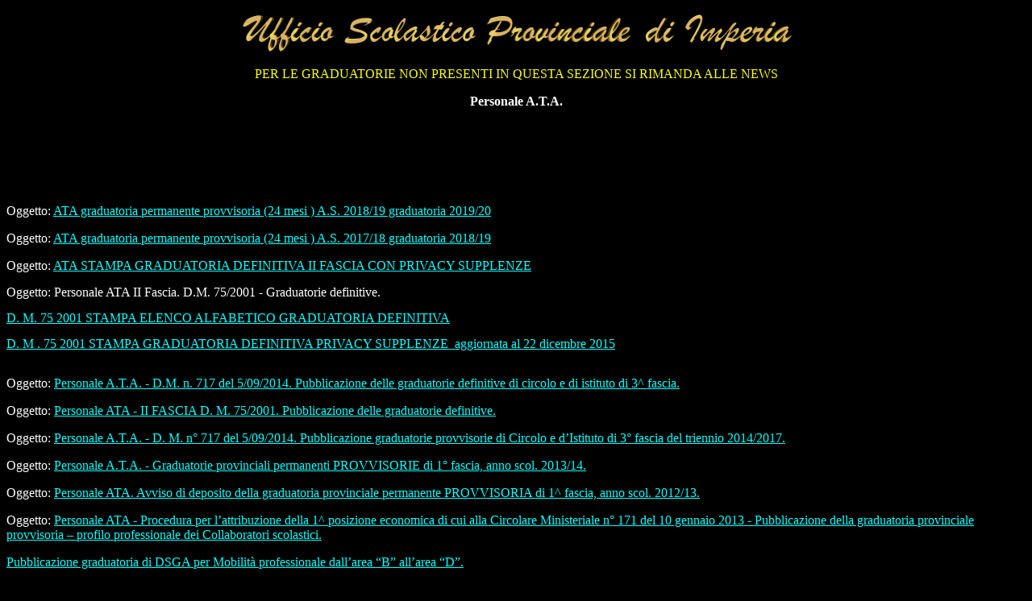

--- FILE ---
content_type: text/html
request_url: https://csaimperia.it/PERSONALE-ATA/ATA-elenco_graduatorie.htm
body_size: 1897
content:
<html>

<head>
<meta http-equiv="Content-Language" content="it">
<meta name="GENERATOR" content="Microsoft FrontPage 5.0">
<meta name="ProgId" content="FrontPage.Editor.Document">
<meta http-equiv="Content-Type" content="text/html; charset=windows-1252">
<title>elenco_graduatorie</title>
</head>

<body text="#FFFFFF" bgcolor="#000000" link="#00FFFF" vlink="#C0C0C0" alink="#008080">

<table border="0" width="100%">
  <tr>
    <td width="100%">
      <p align="center"><img border="0" src="../images/uffici/Uff_scol.gif" width="500" height="53"><img border="0" src="../images/testi/di_imperia.gif" width="197" height="53"></td>
  </tr>
</table>

<p align="center"><blink><font color="#FFFF00">PER LE GRADUATORIE NON PRESENTI 
IN QUESTA SEZIONE SI RIMANDA ALLE NEWS</font></blink></p>

<p align="center"><font face="Verdana"><b>Personale A.T.A.</b></font></p>

<p align="left">&nbsp;</p>

<p align="left">&nbsp;</p>

<p align="left">&nbsp;</p>

<p align="left"><font face="Verdana">Oggetto:
<a href="24mesi_19-20/24m19-20.htm">ATA graduatoria permanente provvisoria (24 
mesi ) A.S. 2018/19 graduatoria 2019/20</a></font></p>

<p align="left"><font face="Verdana">Oggetto:
<a href="24mesi_18-19/24m18-19.htm">ATA graduatoria permanente provvisoria (24 
mesi ) A.S. 2017/18 graduatoria 2018/19</a></font></p>



<p align="left"><font face="Verdana">Oggetto:
<a href="06072017-GRD_DEF_II_FASCIA_SUPPL.pdf">
ATA STAMPA GRADUATORIA DEFINITIVA II FASCIA CON PRIVACY SUPPLENZE</a></font></p>



<p style="word-spacing: 0px; line-height: 100%; margin-top: 0px; margin-bottom: 0px" align="left">
<font face="Verdana">Oggetto: Personale ATA II Fascia. D.M. 75/2001 - Graduatorie definitive.</font></p>



<p style="word-spacing: 0px; line-height: 100%; margin-top: 0px; margin-bottom: 0px" align="left">
&nbsp;</p>



<p style="word-spacing: 0px; line-height: 100%; margin-top: 0px; margin-bottom: 0px" align="left">
<font face="Verdana">
<a href="DM_75_2001/D%20M75_2001_el-alfab-grd.pdf">D. M. 75 2001 STAMPA ELENCO 
ALFABETICO GRADUATORIA DEFINITIVA</a></font></p>



<p style="word-spacing: 0px; line-height: 100%; margin-top: 0px; margin-bottom: 0px" align="left">
&nbsp;</p>



<p style="word-spacing: 0px; line-height: 100%; margin-top: 0px; margin-bottom: 0px" align="left">
<font face="Verdana">
<a href="DM_75_2001/DM75_2001_grd-def-sup.pdf">D. M . 75 2001 STAMPA GRADUATORIA 
DEFINITIVA PRIVACY SUPPLENZE_aggiornata al 22 dicembre 2015</a></font></p>



<p style="word-spacing: 0px; line-height: 100%; margin-top: 0px; margin-bottom: 0px" align="left">
&nbsp;</p>



<p align="left"><font face="Verdana">Oggetto: <a href="GRD_3_f/2014-DM717/grd_ata_2014-dm_717.htm">Personale A.T.A. - D.M. n. 717 del 5/09/2014. Pubblicazione delle 
graduatorie definitive di circolo e di istituto di 3^ fascia.</a></font></p>

<p align="left"><font face="Verdana">Oggetto: <a href="GRD_2_fascia/05022015/grd.htm">Personale ATA 
- II FASCIA D. M. 75/2001. Pubblicazione delle graduatorie definitive.</a></font></p>

<p align="left"><font face="Verdana">Oggetto: <a href="GRD_3_f/2014-DM717/grd_ata_2014-dm_717.htm">
Personale A.T.A. - D. M. n° 717 del 5/09/2014. Pubblicazione graduatorie 
provvisorie di Circolo e d’Istituto di 3° fascia del triennio 2014/2017.</a></font></p>

<p align="left"><font face="Verdana">Oggetto: <a href="24mesi_14-15/24m14-15.htm">Personale A.T.A. - 
Graduatorie provinciali permanenti PROVVISORIE di 1° fascia, anno scol. 2013/14.</a></font></p>

<p align="left"><font face="Verdana">Oggetto: <a href="24mesi_13-14/24m13-14.htm">Personale ATA. 
Avviso di deposito della graduatoria provinciale permanente PROVVISORIA di 1^ 
fascia, anno scol. 2012/13.</a></font></p>

<p align="left"><font face="Verdana">Oggetto:
<a href="1^%20posizione%20economica/2013/graduatorie_1_pos-econ.htm">Personale 
ATA - Procedura per l’attribuzione della 1^ posizione economica di cui alla 
Circolare Ministeriale n° 171 del 10 gennaio 2013 - Pubblicazione della 
graduatoria provinciale provvisoria – profilo professionale dei Collaboratori 
scolastici.</a></font></p>

<p align="left">
<font face="Verdana">
<a href="../NEWS/2012/Luglio/25072012_DECRETO_DSGA_da_B_a_D.pdf">Pubblicazione 
graduatoria di DSGA per Mobilità professionale dall’area “B” all’area “D”.</a></font></p>

<p align="left">&nbsp;</p>

<p align="left"><font face="Verdana">Oggetto:
<a href="24mesi_12-13/24m12-13.htm">Avviso di deposito delle graduatorie 
permanenti provvisorie ( 24 MESI) relative ai concorsi per soli titoli del 
personale A.T.A. dell’1.3.1012.</a></font></p>

<p align="center"><font face="Verdana"><br>
<b><font color="#FFFF00">AVVISO</font></b></font></p>

<p align="left"><font face="Verdana">Concorsi per titoli per l'accesso ai ruoli 
provinciali, relativi ai profili professionali dell'area A e B del personale ATA.</font></p>

<blockquote>

<p align="left"><font face="Verdana">Le funzioni POLIS per l’acquisizione delle 
sedi (allegato G) saranno disponibili a Maggio e precisamente: a partire dalle 
ore 9,00 del giorno 10 maggio 2012 fino alle ore 14,00 del giorno 30 maggio 2012<br>
<br>
&nbsp;</font></p>

</blockquote>

<p align="left"><font face="Verdana"><a href="GRD_3_f/2011-DM104/dm104-2011.htm">Personale A.T.A. - Pubblicazione graduatorie 
definitiva di circolo e d'istituto 
di 3^ fascia - D.M. 10.11.2011 n.104.</a></font></p>

<p align="left"><font face="Verdana"><a href="GRD_3_f/2011-DM104/dm104-2011.htm">Personale A.T.A. - Pubblicazione graduatorie provvisorie di circolo e d'istituto 
di 3^ fascia - D.M. 10.11.2011 n.104.</a></font></p>

<p align="left">&nbsp;</p>

<p align="left"><font face="Verdana">Elenchi e graduatorie provinciali ad esaurimento definitive&nbsp; 
2° fascia D.M. 75 del 19.4.2001.</font></p>

<p align="center">
<font face="Verdana">
<a href="GRD_2_fascia/14042009%20-%202fascia%20-%20grd-%20def-el-alf-privacy-09.pdf">
2fascia - grd- def-el-alf-privacy-09</a>&nbsp;&nbsp;&nbsp;&nbsp;&nbsp;&nbsp;&nbsp;
<a href="GRD_2_fascia/14042009%20-2fascia%20-%20grd-%20def-privacy-09.pdf">2fascia - 
grd- def-privacy-09</a></font></p>

<p align="left">&nbsp;</p>

<p align="left" style="word-spacing: 0; line-height: 100%; margin-top: 0; margin-bottom: 0">
<font face="Verdana">
<a href="GRD_3_f/2008-DM59/GRD-2008-DM59.htm">Pubblicazione sul sito delle graduatorie <b>provvisorie</b> di circolo e 
d’istituto di 3° 
fascia -D.M. 26.6.2008 n.59.</a></font></p>

<p align="left">
<font face="Verdana">
<a href="1^%20posizione%20economica/2011/graduatorie_1_pos-econ.htm">Graduatorie Art.7 C.C.N.L. 07/12/2006</a></font></p>

<p>
<font face="Verdana">
<a href="ata/concorso24mesi-31052006/graduatoria%2024mesi%20ATA31052006.htm">Graduatorie Permanenti Definitive relative ai concorsi per soli titoli</a></font></p>

<p><span style="font-size: 11.0pt; font-family: Verdana">
<a href="ata/concorso24mesi-31052006/graduatoria%2024mesi%20ATA31052006.htm">Graduatorie Permanenti Provvisorie relative ai concorsi per soli titoli
</a>
</span></p>

<p>&nbsp;</p>

<p><font face="Verdana"><a href="GRD_3_f/2005/graduatorie_ATA.htm">GRADUATORIE DI ISTITUTO 3° 
FASCIA D.M. 09/06/2005 N.55.</a></font></p>

<p>&nbsp;</p>

<p align="center"><a href="../Indirizzi.htm">
      <img border="0" src="../images/testi/home.gif" width="132" height="38"></a></p>

<p>&nbsp;</p>

<p>&nbsp;</p>

<p>&nbsp;</p>

<p>&nbsp;</p>

<p>&nbsp;</p>

<p align="center">&nbsp;</p>

</body>

</html>